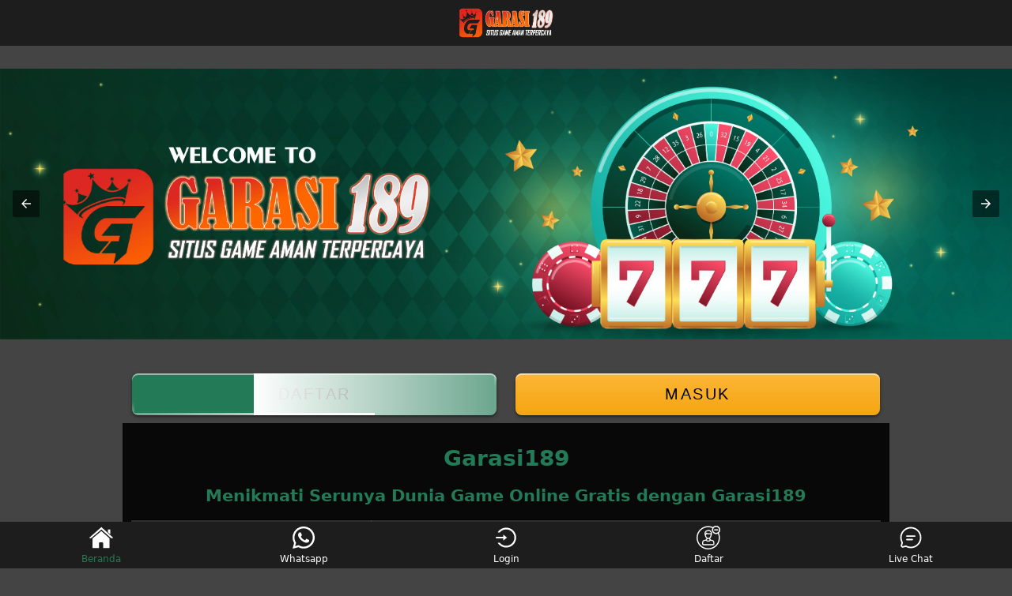

--- FILE ---
content_type: text/html
request_url: https://labitacoradelartista.com/
body_size: 6615
content:
<!doctype html>
<html amp lang="id-ID">
<head>
<meta charset="utf-8">
<meta name="viewport" content="width=device-width">

<style amp-boilerplate>body{-webkit-animation:-amp-start 8s steps(1,end) 0s 1 normal both;-moz-animation:-amp-start 8s steps(1,end) 0s 1 normal both;-ms-animation:-amp-start 8s steps(1,end) 0s 1 normal both;animation:-amp-start 8s steps(1,end) 0s 1 normal both}@-webkit-keyframes -amp-start {
        from {
            visibility: hidden
        }

        to {
            visibility: visible
        }
    }@-moz-keyframes -amp-start {
        from {
            visibility: hidden
        }

        to {
            visibility: visible
        }
    }@-ms-keyframes -amp-start {
        from {
            visibility: hidden
        }

        to {
            visibility: visible
        }
    }@-o-keyframes -amp-start {
        from {
            visibility: hidden
        }

        to {
            visibility: visible
        }
    }@keyframes -amp-start {
        from {
            visibility: hidden
        }

        to {
            visibility: visible
        }
    }</style>
<noscript>
    <style amp-boilerplate>body{-webkit-animation:none;-moz-animation:none;-ms-animation:none;animation:none}</style>
</noscript>
<script async src="https://cdn.ampproject.org/v0.js"></script>
<script async custom-element="amp-carousel" src="https://cdn.ampproject.org/v0/amp-carousel-0.1.js"></script>
<script async custom-element="amp-sidebar" src="https://cdn.ampproject.org/v0/amp-sidebar-0.1.js"></script>
<script async custom-element="amp-anim" src="https://cdn.ampproject.org/v0/amp-anim-0.1.js"></script>
<script async custom-element="amp-iframe" src="https://cdn.ampproject.org/v0/amp-iframe-0.1.js"></script>
<script async custom-element="amp-lightbox" src="https://cdn.ampproject.org/v0/amp-lightbox-0.1.js"></script>
<script async custom-element="amp-analytics" src="https://cdn.ampproject.org/v0/amp-analytics-0.1.js"></script>

    
<title>Garasi189 - Situs Alternatif Bocoran RTP Slot Akurat dan Pola Terbaik</title>
<link itemprop="mainEntityOfPage" rel="canonical" href="https://labitacoradelartista.com/">
<link href="https://hbostatic.us/assets/images/Garasi189/favicon/favicon.ico" rel="shortcut icon" type="image/x-icon">
<meta name="description" content="Garasi189 slot alternatif resmi yang menyediakan bocoran situs RTP Akurat dengan pola terbaik update hari ini pragmatic play, pg soft, dan habanero"/>
<meta name="robots" content="index,follow">
<meta name="language" content="id-ID">
<meta name="author" content="Garasi189">
<meta name="googlebot" content="index,follow"/>
<meta property="og:url" content="https://labitacoradelartista.com/"/>
<meta property="og:image" content="https://hbostatic.us/assets/app_Garasi189.png"/>
<meta property="og:title" content="Garasi189 - Situs Bocoran RTP Slot Akurat dan Pola Terbaik"/>
<meta property="og:description" content="Garasi189 slot alternatif resmi yang menyediakan bocoran situs RTP Akurat dengan pola terbaik update hari ini pragmatic play, pg soft, dan habaner"/>
<meta property="og:type" content="website"/>
<meta name="theme-color" content="Black">
<link rel="apple-touch-icon" href="https://hbostatic.us/assets/images/Garasi189/favicon/favicon.ico"/>

<style amp-custom>@font-face{font-family:'digital_sans_ef_medium';font-weight:normal;font-style:normal}:root{--small-font:12px;--normal-font:14px;--large-font:16px;--x-large-font:18px}body{font-size:var(--small-font);display:flex;flex-direction:column;padding-top:54px;padding-bottom:52px;user-select:none}h1,h2{color:#237a57}a{text-decoration:none}summary{outline:none}.container{align-self:center;margin-left:auto;margin-right:auto}.logo-container{text-align:center;padding:10px;display:flex;justify-content:center;align-items:center;position:fixed;top:0;left:0;right:0;z-index:99}.logo-container .logo{width:calc(30px*120/30);display:block}.logo-container .logo amp-img{flex-grow:1}.link-container{display:flex;justify-content:center;font-size:var(--x-large-font);padding:0;width:100%}.link-container a{width:50%;text-align:center;padding:15px 20px;text-transform:uppercase}.animated-button1{background:linear-gradient(to bottom,#237a57,#237a57);padding:16px 40px;margin:10px 12px;display:inline-block;-webkit-transform:translate(0,0);transform:translate(0,0);overflow:hidden;color:#000;font-size:20px;letter-spacing:2.5px;text-align:center;text-transform:uppercase;text-decoration:none;-webkit-box-shadow:inset 0 2px 0 rgba(255,255,255,.5) , 0 2px 2px rgba(0,0,0,.3) , 0 2px 4px 1px rgba(0,0,0,.2);box-shadow:inset 0 2px 0 rgba(255,255,255,.5) , 0 2px 2px rgba(0,0,0,.3) , 0 2px 4px 1px rgba(0,0,0,.2);border-radius:8px;font-family:Convergence,sans-serif}.animated-button2{background:linear-gradient(to bottom,#fcb738,#f5a510);padding:16px 40px;margin:10px 12px;display:inline-block;-webkit-transform:translate(0,0);transform:translate(0,0);overflow:hidden;color:#000;font-size:20px;letter-spacing:2.5px;text-align:center;text-transform:uppercase;text-decoration:none;-webkit-box-shadow:inset 0 2px 0 rgba(255,255,255,.5) , 0 2px 2px rgba(0,0,0,.3) , 0 2px 4px 1px rgba(0,0,0,.2);box-shadow:inset 0 2px 0 rgba(255,255,255,.5) , 0 2px 2px rgba(0,0,0,.3) , 0 2px 4px 1px rgba(0,0,0,.2);border-radius:8px;font-family:Convergence,sans-serif}.animated-button1::before{content:'';position:absolute;top:0;left:0;width:100%;height:100%;background-color:#ad8585;opacity:0;-webkit-transition:.2s opacity ease-in-out;transition:.2s opacity ease-in-out}.animated-button1:hover::before{opacity:.2}.animated-button1 span{position:absolute}.animated-button1 span:nth-child(1) {top:0;top:0;left:0;width:100%;height:60px;background:-webkit-gradient(linear,right top,left top,from(rgba(43,8,8,0)),to(#0f0));background:linear-gradient(to left,rgba(43,8,8,0),#fff);-webkit-animation:2s animateTop linear infinite;animation:2s animateTop linear infinite}@keyframes animateTop {
		0% {
			-webkit-transform:translateX(100%);
			transform:translateX(100%)
		}
		100% {
			-webkit-transform:translateX(-100%);
			transform:translateX(-100%)
		}
	}.animated-button1 span:nth-child(2) {top:0;right:0;height:100%;width:3px;background:-webkit-gradient(linear,left bottom,left top,from(rgba(43,8,8,0)),to(#0f0));background:linear-gradient(to top,rgba(43,8,8,0),#fff);-webkit-animation:2s animateRight linear -1s infinite;animation:2s animateRight linear -1s infinite}@keyframes animateRight {
		0% {
			-webkit-transform:translateY(100%);
			transform:translateY(100%)
		}
		100% {
			-webkit-transform:translateY(-100%);
			transform:translateY(-100%)
		}
	}.animated-button1 span:nth-child(3) {bottom:0;left:0;width:100%;height:3px;background:-webkit-gradient(linear,left top,right top,from(rgba(43,8,8,0)),to(#0f0));background:linear-gradient(to right,rgba(43,8,8,0),#fff);-webkit-animation:2s animateBottom linear infinite;animation:2s animateBottom linear infinite}@keyframes animateBottom {
		0% {
			-webkit-transform:translateX(-100%);
			transform:translateX(-100%)
		}
		100% {
			-webkit-transform:translateX(100%);
			transform:translateX(100%)
		}
	}.animated-button1 span:nth-child(4) {top:0;left:0;height:100%;width:3px;background:-webkit-gradient(linear,left top,left bottom,from(rgba(43,8,8,0)),to(#0f0));background:linear-gradient(to bottom,rgba(43,8,8,0),#fff);-webkit-animation:2s animateLeft linear -1s infinite;animation:2s animateLeft linear -1s infinite}@keyframes animateLeft {
		0% {
			-webkit-transform:translateY(-100%);
			transform:translateY(-100%)
		}
		100% {
			-webkit-transform:translateY(100%);
			transform:translateY(100%)
		}
	}.main-menu-container{list-style-type:none;display:flex;flex-wrap:wrap;margin:0;padding:10px 0;background-color:#02071c}.main-menu-container li{flex-basis:calc(25% - 10px);padding:5px}.main-menu-container li a{display:flex;padding:5px 0;justify-content:center;align-items:center;flex-direction:column;color:#fff;font-size:var(--normal-font);text-transform:inherit;font-family:system-ui}.main-menu-container li amp-img{margin:8px 0}.jackpot-container{display:flex;justify-content:center;position:relative}.jackpot-container .jackpot-prize{color:#fff}.jackpot-container .jackpot-currency{color:#03ffd8}.footer-container{text-align:center}.footer-container .bank-list,.footer-container .social-media-list,.footer-container .contact-list,.footer-container .footer-links{display:flex;flex-wrap:wrap;margin:0 auto;padding:10px 0;list-style-type:none}.footer-container .contact-list li{flex-basis:50%}.footer-container .contact-list li a{margin:5px 10px;display:flex;align-items:center;background-color:#040a2a;border-radius:30px;color:#fff;font-size:var(--normal-font)}.footer-container .contact-list>li a i{display:inline-flex;align-items:center;justify-content:center;-webkit-box-align:center;-ms-flex-align:center;width:36px;height:36px;margin-right:10px;border-radius:50%;background:#51c332}.footer-container .contact-list>li a i amp-img{margin:5px;flex-basis:0;-ms-flex-preferred-size:0;-webkit-box-flex:1;-ms-flex-positive:1;flex-grow:1}.footer-container .social-media-list{justify-content:center}.footer-container .social-media-list li{flex-basis:25%}.footer-container .bank-list{justify-content:center}.footer-container .bank-list li{flex-basis:25%;position:relative;display:flex;justify-content:center;padding-bottom:10px;height:27px}.footer-container .bank-list span[data-online="true"],.footer-container .bank-list span[data-online="false"]{width:5px;margin-right:5px;border-radius:2px}.footer-container .bank-list span[data-online="true"]{background-color:#0f0}.footer-container .bank-list span[data-online="false"]{background-color:#e00}.footer-container .footer-links{background-color:#0a1749;flex-wrap:wrap;justify-content:center}.footer-container .footer-links li{flex-basis:calc(25% - 3px);margin-bottom:5px}.footer-container .footer-links>li:not(:nth-child(5n+5)):not(:first-child) {border-left:1px solid #fff}.footer-container .footer-links li a{padding:5px;color:#fff;font-size:var(--normal-font)}.site-description{background-color:#050c29;padding:10px}.copyright{padding:25px 0 20px;display:flex;flex-direction:column;justify-content:center}.copyright div{padding-bottom:10px}.fixed-footer{display:flex;justify-content:space-around;position:fixed;background-color:#0a1749;padding:5px 0;left:0;right:0;bottom:0;z-index:99}.fixed-footer a{flex-basis:calc((100% - 15px*6)/5);display:flex;flex-direction:column;justify-content:center;align-items:center;color:#999}.fixed-footer a.active{color:#237a57}@media (min-width:768px){body{font-size:var(--normal-font)}.container{width:970px}.site-menu{width:20%}}@media (min-width:1200px){.container{width:1170px}}@media (min-width:992px){.container{width:970px}}body{font-family:'digital_sans_ef_medium';background-color:#000418}.jackpot-prize{position:absolute;font-size:20px;bottom:20%}.modal-dialog{background:rgba(0,0,0,.5);width:100%;height:100%;position:absolute;display:flex;align-items:center;justify-content:center}.modal-content{background:#0c0c0c;border-color:#0c0c0c;color:#bbb;flex-basis:95%;pointer-events:initial;border:0;border-radius:10px;border:5px solid #000}.modal-header{background:#0c0c0c;border-bottom-color:#333;text-align:center;border-top-left-radius:inherit;border-top-right-radius:inherit;border-bottom:0;min-height:50px;text-transform:uppercase;display:contents}.modal-content h4{color:#1b4bff}.modal-header .close{opacity:1;margin:0;color:#fff;float:right;font-size:21px;font-weight:bold;line-height:1;text-shadow:0 1px 0 #fff;background-color:transparent;border:none}.modal-body{position:relative;padding:20px}.fixed-footer{background-color:#1e274b}.fixed-footer a{background-color:inherit;flex-basis:calc((100% - 15px*6)/5);max-width:75px;color:#fff;font-size:var(--small-font)}.fixed-footer a.active{color:#237a57}.fixed-footer .center{transform:scale(1);background:center no-repeat;background-size:contain;background-color:inherit;border-radius:50%}.fixed-footer amp-img{max-width:40%;margin-bottom:5px}.fixed-footer .live-chat-icon{animation:pulse 3s infinite}.download-apk-container{background:var(--image-src);background-size:cover;display:flex;color:#fff;align-items:center;font-family:sans-serif}.download-apk-container .modal{font-family:'digital_sans_ef_medium'}.download-apk-container .popup-modal[data-title] .modal-title:before{content:none}.download-apk-container .popup-modal .modal-header h4{font-size:24px}.download-apk-container .popup-modal .modal-body{padding-top:0}.download-apk-container .popup-modal .modal-body img{height:20px;width:20px}.download-apk-container .popup-modal .modal-body h5{font-size:18px;color:inherit;text-transform:uppercase;margin-block-start:0;margin-block-end:0}.download-apk-container .popup-modal .modal-body ol{list-style:decimal;padding-left:5px;line-height:20px}.download-apk-container h2,.download-apk-container h3{margin:0}.download-apk-container h2{font-weight:600;font-size:var(--x-large-font);text-transform:uppercase}.download-apk-container h3{font-size:var(--small-font);font-weight:100}.download-apk-container a{font-size:var(--small-font);text-transform:uppercase}.download-apk-container>div{flex-basis:50%}.download-apk-container>div:first-child{align-self:flex-end}.download-apk-info{display:flex;justify-content:flex-start;padding:7px 0}.download-apk-info>div{flex-basis:45%;max-width:45%}.download-apk-section{text-align:center;margin-right:5px}.download-apk-section a{color:#fff;text-transform:uppercase;padding:2px 0;display:block;border-radius:20px;text-align:center;background:#f69c00;background:linear-gradient(to bottom,#f69c00 0%,#d17601 100%)}.download-apk-guide{text-decoration:underline;color:#fff;background-color:transparent;border:none;text-transform:uppercase;font-size:var(--small-font)}@media (max-width:575.98px){.download-apk-section amp-img{width:50px}}body{background-color:#444}.logo-container{background-color:#1d1d1d}.main-menu-container{background-color:#0a0a0a}.main-menu-container li a{color:#fff}.jackpot-container .jackpot-prize{color:#baad6b}.jackpot-container .jackpot-currency{color:#baad6b}.footer-container{color:#fff;font-family:system-ui}.footer-container .contact-list li a{background-color:#585858;color:#fff}.footer-container .contact-list>li a i{background:#237a57}.footer-container .bank-list span[data-online="true"]{background-color:#0f0}.footer-container .bank-list span[data-online="false"]{background-color:#e00}.footer-container .footer-links{background-color:#1d1d1d}.footer-container .footer-links>li:not(:nth-child(5n+5)):not(:first-child) {border-color:#ccc}.footer-container .footer-links li a{color:#b9a353}.site-description{background-color:#080808}.fixed-footer{background-color:#1d1d1d}.fixed-footer a{color:#fff;font-family:system-ui}.fixed-footer a.active{color:#237a57}.modal-content h4{color:#b18f35}.download-apk-section a{color:#fff;background:#f8e689;background:linear-gradient(to bottom,#f8e689 0%,#bf8e20 100%)}@media (min-width:768px){body{background-color:#444}}.kelapkelip{font-family:tahoma,arial,helvetica,sans-serif;font-size:15px;color:#999;animation:kelapkelip 1s ease-out infinite}p,li{text-align:justify}@keyframes kelapkelip { 
	from { 
	text-shadow: 0px 0px 1px #def, 0px 0px 2px #def, 0px 0px 2px #def, 0px 0px 2px #def, 0px 0px 2px #def, 0px 0px 2px #def, 0px 0px 2px #fff, 0px 0px 12px #fff, 0px 0px 5px #fff, 0px 0px 5px #fff, 0px 0px 5px #7B96B8, 0px 0px 5px #7B96B8, 0px 5px 2px #ffffe8, 0px 5px 25px #ffffe8, 0px 5px 50px #BF1E39, 0px 5px 50px #BF1E39, 0px -5px 50px #BF1E39, 0px -5px 50px #BF1E39; 
	color: #fff, #fff, #fff, #ffffe8, #fdfebe, #237a57, #0ed3b9, #29fade; 
	} 
	}.faq .faq-title{background-color:#237a57;padding:10px;border-top-left-radius:10px;border-top-right-radius:10px;color:#000;font-size:larger;text-transform:capitalize;font-weight:bolder}.faq .faq-desc{background-color:#fff;padding:10px;border-bottom-left-radius:10px;border-bottom-right-radius:10px;color:#000}.faq .faq-desc li{font-size:small;color:#000;text-align:left}.faq{margin:7px}</style>
</head>
<body>
<amp-analytics type="googleanalytics">
    <script type="application/json">
        { "vars": { "account": "G-xxxx" }, "triggers": { "trackPageview": { "on": "visible", "request": "pageview" } } }
    </script>
</amp-analytics>

    <div class="logo-container">
            <a href="https://labitacoradelartista.com/" class="logo">
                <amp-img title="Logo Garasi189" layout="responsive" height="40" width="125" src="https://hbostatic.us/assets/images/garasi189/logo/logo-garasi189.webp" alt="logo Garasi189" noloading></amp-img>
            </a>
    </div>
    

<amp-carousel class="carousel-container" layout="responsive" width="1920" height="613" type="slides" autoplay delay="5000" loop>
            <amp-img title="Banner Promosi Slot Garasi189" src="https://hbostatic.us/assets/banner-web-welcome-GARASI189.webp" alt="Promo Slot Garasi189" width="1920" height="613" layout="responsive"></amp-img>
            <amp-img title="Banner Free Spin" src="https://hbostatic.us/assets/banner-web-sports-GARASI189.webp" alt="Bonus Slot Free Spin" width="1920" height="613" layout="responsive"></amp-img>
            <amp-img title="Banner Slot Nolimit City Garasi189" src="https://hbostatic.us/assets/banner-web-poker-GARASI189.webp" alt="Slot Nolimit City" width="1920" height="613" layout="responsive"></amp-img>
</amp-carousel>
    <div class="link-container container">
        <a href="https://garasi189.pro/" class="animated-button1" target="_blank" rel="nofollow noopener"><span></span>
       <span></span>
       <span></span>
       <span></span>Daftar</a>
        <a href="https://garasi189.pro/" class="animated-button2" target="_blank" rel="nofollow noopener">Masuk</a>
    </div>
    

    <footer class="footer-container container">
        
			<div class="site-description">
            <h1>Garasi189</h1>
			<h2>Menikmati Serunya Dunia Game Online Gratis dengan Garasi189</h2>
            
            <table style="width: 100%; border-color: #47474b; border-collapse: collapse; color: #8a8a8a; text-align: left; margin: 18px auto 18px auto;" border="1">
                <tbody>
                <tr bgcolor="#2f2f2f">
                <td style="padding: 5px;"><strong>Minimal Deposit</strong></td>
                <td style="padding: 5px; color: #c9c9c9;">✅ IDR 10,000</td>
                </tr>
                <tr bgcolor="#2f2f2f">
                <td style="padding: 5px;"><strong>Minimal Penarikan</strong></td>
                <td style="padding: 5px; color: #c9c9c9;">✅ IDR 50.000</td>
                </tr>
                <tr bgcolor="#2f2f2f">
                <td style="padding: 5px;"><strong>Proses Transaksi Instan</strong></td>
                <td style="padding: 5px; color: #c9c9c9;">✅ &plusmn; 3 Menit</td>
                </tr>
                <tr bgcolor="#2f2f2f">
                <td style="padding: 5px;"><strong>Metode Deposit 24jam</strong></td>
                <td style="padding: 5px; color: #c9c9c9;">✅ Transfer Bank, Qris: Dana, Ovo, Shopeepay, Dan Gojek</td>
                </tr>
                <tr bgcolor="#2f2f2f">
                <td style="padding: 5px;"><strong>Slot Tergacor</strong></td>
                <td style="padding: 5px; color: #c9c9c9;">✅ Gates of Olympus, Starlight, Sweet Bonanza</td>
                </tr>
                </tbody>
                </table>
            <p>Game online telah menjadi bagian tak terpisahkan dalam gaya hidup modern, dan para penggemar game selalu mencari pengalaman yang menyenangkan tanpa harus mengeluarkan biaya. Dalam artikel ini, kita akan membahas tentang game online gratis yang menarik perhatian banyak pemain, dengan fokus pada platform seru bernama <a href="https://labitacoradelartista.com/">Garasi189</a>.</p>
            <h2>Garasi189 - Memasuki Dunia Game Online Gratis yang Seru</h2>
            <p>Garasi189 adalah platform game online gratis yang sedang naik daun, menawarkan berbagai judul seru dan menarik tanpa biaya langganan atau pembelian dalam game. Inilah tempat yang tepat bagi para pemain yang mencari pengalaman gaming tanpa menguras kantong.</p>
            <h3>Diversitas Game yang Menghibur di Garasi189</h3>
            <p>Garasi189 menawarkan beragam game yang dapat dinikmati oleh semua kalangan. Mulai dari game aksi, petualangan, hingga game kasual yang menyenangkan. Pemain dapat menemukan berbagai pilihan game sesuai dengan selera dan preferensi masing-masing.</p>
            <h3>Petualangan Tanpa Batas dengan Garasi189</h3>
            <p>Salah satu daya tarik utama Garasi189 adalah koleksi game petualangan yang menghadirkan dunia yang luas dan menarik untuk dijelajahi. Para pemain dapat merasakan sensasi petualangan tanpa batas dengan grafis yang memukau dan gameplay yang menantang.</p>
            <h3>Komunitas Ramah di Garasi189</h3>
            <p>Selain menawarkan game yang seru, Garasi189 juga dikenal dengan komunitasnya yang ramah. Para pemain dapat berinteraksi, bertukar pengalaman, dan bahkan membentuk tim untuk bermain bersama. Ini memberikan nuansa sosial yang membuat pengalaman gaming semakin menyenangkan.</p>
            <h2>Bagaimana Cara Bergabung dengan Garasi189?</h2>
            <p>Bergabung dengan Garasi189 sangat mudah. Pemain hanya perlu mengunduh aplikasi atau mengakses platform secara online melalui situs resminya. Setelah itu, mereka dapat membuat akun dan langsung menikmati berbagai game seru tanpa harus membayar.</p>
            <h3>Update Rutin untuk Pengalaman Bermain yang Lebih Baik</h3>
            <p>Garasi189 terus berusaha meningkatkan pengalaman gaming para penggunanya dengan memberikan update rutin untuk setiap game yang mereka tawarkan. Hal ini tidak hanya mencakup perbaikan bug, tetapi juga penambahan fitur baru dan konten yang membuat game semakin menarik.</p>
            <h3>Turnamen dan Event Seru di Garasi189</h3>
            <p>Bagi para pemain yang suka tantangan, Garasi189 juga sering mengadakan turnamen dan event khusus. Ini adalah kesempatan bagi para pemain untuk bersaing, memperlihatkan keahlian mereka, dan bahkan memenangkan hadiah menarik. Turnamen ini juga menjadi ajang untuk mempererat komunitas Garasi189.</p>
            <h2>Kesimpulan - Garasi189, Tempatnya Game Online Gratis yang Seru</h2>
            <p>Dengan beragam game menarik, komunitas yang ramah, dan update rutin yang meningkatkan pengalaman bermain, Garasi189 menjadi pilihan terbaik bagi para pecinta game online gratis. Bergabunglah sekarang dan nikmati serunya dunia game tanpa harus mengeluarkan biaya sepeser pun!</p>
            
		
	</div>
		</div>
      <!--  <div class="faq">
            <div class="faq-title">Bagimana Cara Bisa Menang Main Slot?</div>
            <div class="faq-desc">
                <p>Berikut beberapa tips yang bisa membantu meningkatkan peluang Anda untuk menang bermain slot:</p>
                <ol>
                <li>Login dan bermain di situs Garasi189</li>
                <li>Bermain pada waktu tengah malam atau di jam-jam gacor</li>
                <li>Pilih game slot yang memiliki RTP tinggi</li>
                <li>Coba mulai dari betting terbesar untuk awal dan turunkan bettingan jika tidak ada peningkatan</li>
                <li>Bersikap tenang agar bisa kuasai permainan slot</li>
                <li>Tetapkan batas kemenangan, tarik kemenangan Anda jika sudah merasa cukup</li>
                </ol>
            </div>
            </div>
        </div>
        <div class="faq">
            <div class="faq-title">Cara Dapatkan Maxwin di Slot Online?</div>
            <div class="faq-desc">
            <p>Meskipun tidak ada cara pasti. Tapi boleh Anda coba beberapa cara dapatkan maxwin di Garasi189 berdasarkan pengalaman dari member kami yang telah banyak dapatkan Maximum Win di game slot kami:</p>
                    <ol>
                    <li>Pilih game slot dengan persentase RTP tertinggi, karena ini menunjukkan bahwa mesin tersebut cenderung membayar lebih banyak kepada pemain dalam jangka panjang.</li>
                    <li>Main di betting besar atau maksimum. Pertimbangkan untuk bermain dengan taruhan maksimum agar memiliki kesempatan untuk memenangkan maxwin besar.</li>
                    <li>Beli fitur Buy Spin jika Anda bermain di Slot Pragmatic. Karena kemenangan maxwin slot cenderung terjadi di dalam fitur tersebut,selain itu karena ada penjumlahan perkalian di setiap putarannya. Mulai dari x50, x100, x250 hingga x500</li>
                    <li>Coba mulai dari betting terbesar untuk awal dan turunkan bettingan jika tidak ada peningkatan</li>
                    <li>Kuasai permainan. Karena penjudi harus bisa mengontrol diri saat sedang bermain</li>
                    <li>Tarik kemenangan Anda jika sudah menang maxwin</li>
                    </ol>
            </div>
            </div>-->
        </div>
        <div class="copyright">
            <div>
                <strong>Copyright <a href="https://labitacoradelartista.com/">Garasi189</a> ©2023</strong><br/>
            </div>
        </div>
    </footer>
    <div class="fixed-footer">
		<a class="active" href="https://labitacoradelartista.com/">
				<amp-img layout="intrinsic" height="75" width="75" src="images/home-white.svg" alt="Beranda"></amp-img>
				Beranda
			</a>
        <a href="https://wa.me/xxxx" target="_blank" rel="nofollow noopener">
                <amp-img layout="intrinsic" height="75" width="75" src="images/whatsapp-white.svg" alt="whatsapp Garasi189"></amp-img>
                Whatsapp
            </a>
        <a href="https://garasi189.pro/" target="_blank" rel="nofollow noopener">
            <amp-img class="center" layout="intrinsic" height="75" width="75" src="images/login-white.svg" alt="login Garasi189"></amp-img>
            Login
        </a>
		<a href="https://garasi189.pro/register" target="_blank" rel="nofollow noopener">
            <amp-img layout="intrinsic" height="75" width="75" src="images/user-white.svg" alt="Register Garasi189"></amp-img>
            Daftar
        </a>
        <a href="https://direct.lc.chat/13164537/176" target="_blank" class="js_live_chat_link live-chat-link">
            <amp-img class="live-chat-icon" layout="intrinsic" height="75" width="75" src="images/live-chat-white.svg" alt="livechat Garasi189"></amp-img>
            Live Chat
        </a>
    </div>
</body>
</html>

--- FILE ---
content_type: image/svg+xml
request_url: https://labitacoradelartista.com/images/home-white.svg
body_size: 8
content:
<svg width="800" height="800" viewBox="0 0 800 800" fill="none" xmlns="http://www.w3.org/2000/svg">
<path d="M108.768 736.552C108.768 736.552 108.041 754.437 125.532 754.437C147.298 754.437 327.184 754.195 327.184 754.195L327.488 588.95C327.488 588.95 324.638 561.728 351.042 561.728H434.74C465.995 561.728 464.085 588.95 464.085 588.95L463.721 753.679C463.721 753.679 634.331 753.679 661.129 753.679C683.319 753.679 682.319 731.429 682.319 731.429V426.707L404.092 179.25L108.768 426.737V736.552Z" fill="white"/>
<path d="M0 403.698C0 403.698 25.0398 449.898 79.7575 403.698L406.578 127.2L712.967 401.97C776.264 447.624 800 401.97 800 401.97L406.578 45.593L0 403.698Z" fill="white"/>
<path d="M705.51 126.563H626.722L627.056 222.145L705.51 288.746V126.563Z" fill="white"/>
</svg>


--- FILE ---
content_type: image/svg+xml
request_url: https://labitacoradelartista.com/images/login-white.svg
body_size: 394
content:
<svg width="800" height="800" viewBox="0 0 800 800" fill="none" xmlns="http://www.w3.org/2000/svg">
<path d="M407.578 64.0625C288.438 63.75 183.594 125.391 123.672 218.516C121.016 222.656 123.984 228.125 128.906 228.125H183.828C187.578 228.125 191.094 226.484 193.438 223.594C198.906 216.953 204.766 210.547 210.938 204.453C236.406 179.062 266.016 159.062 298.984 145.156C333.047 130.781 369.297 123.437 406.719 123.437C444.141 123.437 480.391 130.703 514.453 145.156C547.422 159.062 577.031 179.062 602.5 204.453C627.969 229.844 647.891 259.453 661.875 292.344C676.328 326.406 683.594 362.578 683.594 400C683.594 437.422 676.25 473.594 661.875 507.656C647.969 540.547 627.969 570.156 602.5 595.547C577.031 620.938 547.422 640.938 514.453 654.844C480.364 669.242 443.724 676.629 406.719 676.563C369.297 676.563 333.047 669.219 298.984 654.844C266.08 640.952 236.18 620.815 210.938 595.547C204.766 589.375 198.984 582.969 193.438 576.406C191.094 573.516 187.5 571.875 183.828 571.875H128.906C123.984 571.875 120.938 577.344 123.672 581.484C183.516 674.375 287.891 735.938 406.719 735.938C591.25 735.938 741.094 587.422 742.969 403.438C744.844 216.484 594.766 64.5312 407.578 64.0625ZM308.609 487.5V428.125H63.2969C59.8594 428.125 57.0469 425.312 57.0469 421.875V378.125C57.0469 374.687 59.8594 371.875 63.2969 371.875H308.609V312.5C308.609 307.266 314.703 304.297 318.766 307.578L429.625 395.078C430.372 395.663 430.976 396.41 431.392 397.262C431.807 398.115 432.023 399.051 432.023 400C432.023 400.949 431.807 401.885 431.392 402.737C430.976 403.59 430.372 404.337 429.625 404.922L318.766 492.422C314.703 495.625 308.609 492.734 308.609 487.5Z" fill="white"/>
</svg>


--- FILE ---
content_type: image/svg+xml
request_url: https://labitacoradelartista.com/images/user-white.svg
body_size: 1403
content:
<svg width="800" height="800" viewBox="0 0 800 800" fill="none" xmlns="http://www.w3.org/2000/svg">
<g clip-path="url(#clip0_2011_6)">
<path d="M800 140.227C800 62.9063 737.094 0 659.773 0C619.008 0 582.262 17.4969 556.617 45.3609C505.669 22.3547 451.273 10.6656 394.667 10.6656C177.047 10.6656 0 187.714 0 405.333C0 622.952 177.047 800 394.667 800C612.287 800 789.334 622.953 789.334 405.333C789.334 348.725 777.647 294.331 754.639 243.381C782.503 217.736 800 180.992 800 140.227ZM659.773 39.4672C715.333 39.4672 760.534 84.6688 760.534 140.228C760.534 195.788 715.333 240.989 659.773 240.989C604.214 240.989 559.013 195.788 559.013 140.228C559.013 84.6672 604.214 39.4672 659.773 39.4672ZM394.667 760.533C198.809 760.533 39.4672 601.191 39.4672 405.333C39.4672 209.475 198.809 50.1328 394.667 50.1328C443.225 50.1328 489.969 59.6578 533.922 78.4625C524.733 97.1109 519.548 118.072 519.548 140.228C519.548 217.55 582.455 280.453 659.775 280.453C681.931 280.453 702.892 275.267 721.541 266.08C740.342 310.031 749.867 356.773 749.867 405.334C749.867 601.191 590.525 760.533 394.667 760.533Z" fill="white"/>
<path d="M712.145 120.494H607.403C596.506 120.494 587.67 129.328 587.67 140.227C587.67 151.125 596.505 159.959 607.403 159.959H712.145C723.042 159.959 731.878 151.125 731.878 140.227C731.878 129.328 723.042 120.494 712.145 120.494Z" fill="white"/>
<path d="M515.912 475.961C515.469 475.928 469.95 478.511 453.431 427.064C462.444 420.18 470.795 411.681 478.236 401.606C494.209 379.98 504.625 353.025 508.577 323.878C509.708 322.536 510.656 321.005 511.373 319.3C518.217 303.002 521.687 285.605 521.687 267.597C521.687 198.241 469.173 141.814 404.625 141.814C388.051 141.814 371.969 145.544 356.764 152.906C351.156 153.409 345.659 154.433 340.373 155.961C286.286 171.588 255.669 236.797 272.123 301.323C273.775 307.798 275.877 314.164 278.369 320.245C279.045 321.897 279.953 323.381 281.02 324.698C287.172 368.627 307.737 405.33 335.937 426.884C322.295 477.952 273.869 475.928 273.43 475.959C226.809 477.459 189.341 515.823 189.341 562.802V619.561C189.341 640.877 206.683 658.219 227.998 658.219H561.317C582.633 658.219 599.975 640.877 599.975 619.561V562.802C599.975 515.834 562.519 477.473 515.912 475.961ZM350.233 190.086C354.083 188.973 358.159 188.314 362.353 188.122C364.958 188.003 367.503 187.314 369.812 186.103C380.884 180.286 392.597 177.336 404.623 177.336C447.206 177.336 482.25 213.663 485.842 259.786C476.984 254.213 466.514 250.975 455.297 250.975H374.928C371.444 250.975 368.137 249.884 365.372 247.817C363.002 246.047 361.17 243.673 360.078 240.948C356.791 232.763 348.666 227.627 339.867 228.203C331.028 228.766 323.594 234.905 321.362 243.477C317.987 256.445 312.028 268.625 304.011 279.303C298.692 237.917 317.816 199.452 350.233 190.086ZM316.061 318.789C328.58 307.097 338.886 293.191 346.344 277.85C354.816 283.516 364.641 286.495 374.93 286.495H455.298C463.801 286.495 471.178 291.348 474.847 298.422C474.548 345.011 454.772 385.039 426.634 402.598C425.741 403.027 412.742 412.109 394.736 412.109C356.677 412.109 323.22 371.742 316.061 318.789ZM447.166 484.516C432.059 495.503 413.728 501.583 394.736 501.583C375.712 501.583 357.352 495.486 342.231 484.464C353.964 473.363 362.98 459.392 368.123 443.65C376.677 446.248 385.586 447.63 394.731 447.63C403.789 447.63 412.653 446.269 421.222 443.706C426.383 459.45 435.414 473.417 447.166 484.516ZM564.459 619.562H564.455C564.455 621.294 563.048 622.7 561.317 622.7H227.998C226.267 622.7 224.861 621.294 224.861 619.562V562.803C224.861 534.464 247.916 511.409 276.255 511.409C276.662 511.409 298.041 510.184 310.741 504.552C333.578 525.377 363.525 537.103 394.737 537.103C425.93 537.103 455.861 525.388 478.695 504.584C492.623 510.881 512.65 511.411 513.066 511.411C541.403 511.411 564.459 534.466 564.459 562.805V619.562Z" fill="white"/>
</g>
<defs>
<clipPath id="clip0_2011_6">
<rect width="800" height="800" fill="white"/>
</clipPath>
</defs>
</svg>


--- FILE ---
content_type: image/svg+xml
request_url: https://labitacoradelartista.com/images/whatsapp-white.svg
body_size: 681
content:
<svg width="800" height="800" viewBox="0 0 800 800" fill="none" xmlns="http://www.w3.org/2000/svg">
<path d="M571 474.5C561.5 470 516 447.5 507.5 444C499 440.5 493 439.5 486.5 449C480 458.5 462.5 479 457 485.5C451.5 492 446.5 492.5 437 485.5C409.714 474.55 384.513 458.99 362.5 439.5C342.573 420.738 325.702 398.975 312.5 375C307 366 312.5 361 316.5 356C320.5 351 325.5 345.5 330.5 340C334.156 335.243 337.182 330.033 339.5 324.5C340.74 321.927 341.385 319.107 341.385 316.25C341.385 313.393 340.74 310.573 339.5 308C339.5 303.5 318.5 258 310.5 239.5C302.5 221 295.5 223.5 290 223.5H270C260.473 223.871 251.482 228.007 245 235C234.538 244.984 226.251 257.021 220.658 270.357C215.066 283.693 212.288 298.04 212.5 312.5C215.058 347.999 228.11 381.936 250 410C290.169 469.672 345.124 517.908 409.5 550C431.5 559.5 448.5 565 462 569.5C480.957 575.23 500.995 576.429 520.5 573C533.455 570.372 545.731 565.11 556.569 557.541C567.406 549.973 576.572 540.258 583.5 529C589.265 515.097 591.166 499.894 589 485C586.5 481.5 580.5 479 571 474.5Z" fill="white"/>
<path d="M664.5 134C629.921 99.0942 588.703 71.4663 543.275 52.7457C497.848 34.0252 449.132 24.5912 400 25C334.915 25.3406 271.058 42.7517 214.807 75.4941C158.556 108.237 111.881 155.165 79.4419 211.591C47.0031 268.017 29.9365 331.967 29.9467 397.053C29.9569 462.139 47.0435 526.084 79.5 582.5L29.5 775L226.5 725C280.962 754.635 341.997 770.109 404 770H400C473.896 770.482 546.261 748.944 607.867 708.132C669.473 667.321 717.528 609.087 745.904 540.855C774.281 472.623 781.692 397.485 767.194 325.024C752.696 252.563 716.945 186.061 664.5 134ZM400 706C344.528 706.044 290.087 691.008 242.5 662.5L231.5 656L114.5 686.5L145.5 572.5L138.5 561C98.5678 496.692 83.6306 419.963 96.5224 345.371C109.414 270.779 149.238 203.514 208.438 156.339C267.638 109.164 342.096 85.361 417.683 89.4459C493.27 93.5309 564.729 125.22 618.5 178.5C647.327 207.095 670.175 241.14 685.712 278.654C701.25 316.167 709.166 356.397 709 397C708.868 478.911 676.27 557.43 618.35 615.35C560.43 673.27 481.911 705.868 400 706Z" fill="white"/>
</svg>


--- FILE ---
content_type: image/svg+xml
request_url: https://labitacoradelartista.com/images/live-chat-white.svg
body_size: 29
content:
<svg width="800" height="800" viewBox="0 0 800 800" fill="none" xmlns="http://www.w3.org/2000/svg">
<path d="M400 733.333C584.093 733.333 733.333 584.093 733.333 400C733.333 215.905 584.093 66.6666 400 66.6666C215.905 66.6666 66.6667 215.905 66.6667 400C66.6667 453.323 79.1873 503.72 101.449 548.417C107.365 560.293 109.334 573.87 105.904 586.687L86.0504 660.89C77.4317 693.1 106.9 722.567 139.112 713.95L213.313 694.097C226.131 690.667 239.707 692.637 251.584 698.55C296.279 720.813 346.677 733.333 400 733.333Z" stroke="white" stroke-width="50"/>
<path d="M267 350H533.67" stroke="white" stroke-width="50" stroke-linecap="round"/>
<path d="M267 467H450.33" stroke="white" stroke-width="50" stroke-linecap="round"/>
</svg>
